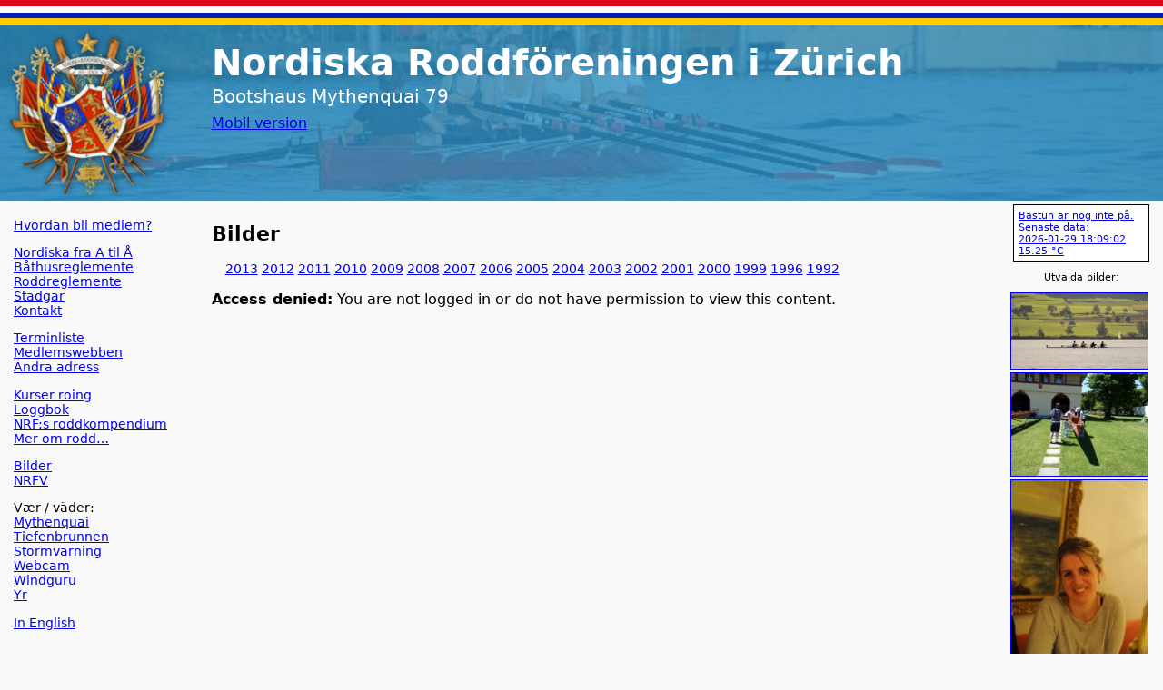

--- FILE ---
content_type: text/html; charset=UTF-8
request_url: https://nordiska.ch/fotoalbum/2009/NRFV_Regatta/slides/DSC_7897.html
body_size: 2191
content:
<!DOCTYPE html><html><head>  <title>Nordiska</title>
  <meta http-equiv="Content-Type" content="text/html; charset=utf-8">
  <meta name="viewport" content="width=device-width, initial-scale=1">
  <link rel="apple-touch-icon-precomposed" href="/Images/apple_icon_196.png" />
  <link rel="icon" sizes="192x192" href="/Images/launcher_icon_192.png" />
  <link rel="manifest" href="/m/manifest.json" />
  <link rel="shortcut icon" href="/favicon.ico" />
  <link rel="stylesheet" href="/css/desktop.css" />
  <script src="https://ajax.googleapis.com/ajax/libs/jquery/2.1.4/jquery.min.js"></script>
<script>window.ENV = 'production';</script><script>window.PR_NR = 'PR_NR';</script></head><body style="background-color:#F9F9F9; border:0px; margin:0px; padding:0px;">
  <div class="page_container">
    <div style="clear:both;">
      <div style="height:0.75ex; width:100%; background-color:#E00718"></div>
      <div style="height:0.75ex; width:100%; background-color:#FFFFFF"></div>
      <div style="height:0.75ex; width:100%; background-color:#001DBB"></div>
      <div style="height:0.75ex; width:100%; background-color:#FFCD00"></div>
    </div>
    <div class="pane_top">
      <a href="/"><img style="width:100%;" src="/Images/top_background_20190902.jpg"></a>
      <div class="headline">
        <h1>Nordiska Roddf&ouml;reningen i Z&uuml;rich</h1>
        <p>Bootshaus Mythenquai 79</p>
        <p class="small"><a href="/m/">Mobil version</p>
      </div>
    </div>
    <div class="pane_left">
      <div class="textbox links">
        <p>
          <a href="/doc/view.php?desktop&id=1">Hvordan bli medlem?</a><br>
        </p>
        <p>
          <a href="/doc/view.php?desktop&id=44">Nordiska fra A til &Aring;</a><br>
          <a href="/doc/view.php?desktop&id=47">B&aring;thusreglemente</a><br>
          <a href="/doc/view.php?desktop&id=5">Roddreglemente</a><br>
          <a href="/public/stadgar_A4_30.11.2016.pdf">Stadgar</a><br>
          <a href="/public/kontakt.php">Kontakt</a>
        </p>
        <p>
          <a href="/public/terminliste.php?sort=1">Terminliste</a><br>
          <a href="/m/medlemmar.php">Medlemswebben</a><br>
          <a href="/privat/medlemmar/change_address.php">&Auml;ndra adress</a>
        </p>
        <p>
          <a href="/doc/view.php?desktop&id=2">Kurser roing</a><br>
          <a href="/privat/loggbok/">Loggbok</a><br>
          <a href="/privat/arkiv/internal.php?file=20201030_Roddkompendium_NRF_v1.1.pdf">NRF:s roddkompendium</a><br>
          <a href="/doc/view.php?desktop&id=54">Mer om rodd&#8230;</a>
        </p>
        <p>
          <a href="/FotoAlbum/Album.php">Bilder</a><br>
          <a href="/veteraner/">NRFV</a>
        </p>
        <p>
          V&aelig;r / v&auml;der:<br>
          <a href="https://www.tecson-data.ch/zurich/mythenquai/index.php">Mythenquai</a><br>
          <a href="https://www.tecson-data.ch/zurich/tiefenbrunnen/index.php">Tiefenbrunnen</a><br>
          <a href="https://zh.stwarn.ch/">Stormvarning</a><br>
          <a href="https://rcz.ch/webcam">Webcam</a><br>
          <a href="https://www.windguru.cz/57016">Windguru</a><br>
	  <a href="https://www.yr.no/nb/v%C3%A6rvarsel/daglig-tabell/2-2657896/Sveits/ZH/Distriktet%20Z%C3%BCrich/Z%C3%BCrich">Yr</a>
        </p>
        <p>
          <a href="/public/english.php">In English</a><br>
        </p>
      </div>
    </div>
    <div class="pane_right">
      <div class=saunaOnBox><a href=/public/sauna.php>
        Bastun &auml;r nog inte p&aring;.
        Senaste data:<br>
        2026-01-29 18:09:02 
        15.25 &deg;C
      </a></div>
      <div class="thumblist">
        <center>Utvalda bilder:</center>
        <ul>
          <li><a href='//nordiska.ch/fotoalbum/2009/Greifensee2009/thumbs/..'><img src='//nordiska.ch/fotoalbum/2009/Greifensee2009/thumbs/DSC_0610.JPG?rightpane=1&token=MTc2OTcwNjU5OTo4Njk0NDljYjAyOTczNzZiYTBjMjRlYTI4ZDc0NTJkMWQwOGMxZGQzYTEyNjI2ZjdlZTBkOTAyOWIzZjVlMjEw'></a>
          <li><a href='//nordiska.ch/fotoalbum/2011/Roddkurs3/thumbs/..'><img src='//nordiska.ch/fotoalbum/2011/Roddkurs3/thumbs/P1000524.JPG?rightpane=1&token=MTc2OTcwNjU5OTo4Njk0NDljYjAyOTczNzZiYTBjMjRlYTI4ZDc0NTJkMWQwOGMxZGQzYTEyNjI2ZjdlZTBkOTAyOWIzZjVlMjEw'></a>
          <li><a href='//nordiska.ch/fotoalbum/2009/Davos_2009/thumbs/..'><img src='//nordiska.ch/fotoalbum/2009/Davos_2009/thumbs/DSC_4694.JPG?rightpane=1&token=MTc2OTcwNjU5OTo4Njk0NDljYjAyOTczNzZiYTBjMjRlYTI4ZDc0NTJkMWQwOGMxZGQzYTEyNjI2ZjdlZTBkOTAyOWIzZjVlMjEw'></a>
          <li><a href='//nordiska.ch/fotoalbum/2007/Julebalen2007/thumbs/..'><img src='//nordiska.ch/fotoalbum/2007/Julebalen2007/thumbs/M_IMG_4240.JPG?rightpane=1&token=MTc2OTcwNjU5OTo4Njk0NDljYjAyOTczNzZiYTBjMjRlYTI4ZDc0NTJkMWQwOGMxZGQzYTEyNjI2ZjdlZTBkOTAyOWIzZjVlMjEw'></a>
          <li><a href='//nordiska.ch/fotoalbum/2005/Portvin/thumbs/..'><img src='//nordiska.ch/fotoalbum/2005/Portvin/thumbs/LARGE11.JPG?rightpane=1&token=MTc2OTcwNjU5OTo4Njk0NDljYjAyOTczNzZiYTBjMjRlYTI4ZDc0NTJkMWQwOGMxZGQzYTEyNjI2ZjdlZTBkOTAyOWIzZjVlMjEw'></a>
        </ul>
      </div>
    </div>
    <div class="centerpane">
      <div class="maincontent">
<div class="textbox">
  <h2>Bilder</h2>
    <div class="links">
      <p>
        <a href="/fotoalbum/2013/">2013</a>
        <a href="/fotoalbum/2012/">2012</a>
        <a href="/fotoalbum/2011/">2011</a>
        <a href="/fotoalbum/2010/">2010</a>
        <a href="/fotoalbum/2009/">2009</a>
        <a href="/fotoalbum/2008/">2008</a>
        <a href="/fotoalbum/2007/">2007</a>
        <a href="/fotoalbum/2006/">2006</a>
        <a href="/fotoalbum/2005/">2005</a>
        <a href="/fotoalbum/2004/">2004</a>
        <a href="/fotoalbum/2003/">2003</a>
        <a href="/fotoalbum/2002/">2002</a>
        <a href="/fotoalbum/2001/">2001</a>
        <a href="/fotoalbum/2000/">2000</a>
        <a href="/fotoalbum/1999/">1999</a>
        <a href="/fotoalbum/1996/">1996</a>
        <a href="/fotoalbum/1992/">1992</a>
      </p>
    </div><p><strong>Access denied:</strong> You are not logged in or do not have permission to view this content.</p>    &nbsp;<p>
    &nbsp;<p>

</div>      </div>
    </div>
    <div class="pane_bottom">
      <div class="footer">
        <img width=500 src="/Images/long_row_line.gif">
        <table>
          <tr>
            <td align="left" valign="top">
              Nordiska&nbsp;Roddf&ouml;reningen&nbsp;i&nbsp;Z&uuml;rich<br>
              8000 Z&uuml;rich
            </td>
            <td align="left" valign="top">
              Postcheck-konto:&nbsp;80-14731-7<br>
              IBAN:&nbsp;CH4909000000800147317<br>
              BIC:&nbsp;POFICHBEXXX
            </td>
            <td align="left" valign="top">
              F&ouml;lj oss p&aring; sociala medier:<br>
              <a href="https://www.facebook.com/nordiska.roddforeningen/">
                Facebook
              </a>,
              <a href="http://www.instagram.com/nordiska_zrh/">
                Instagram
              </a>,
              <a href="https://www.flickr.com/photos/nordiska_ch/">Flickr</a>
            </td>
            <td align="left" valign="top">
              &copy;&nbsp;Nordiska&nbsp;Roddf&ouml;reningen
            </td>
          </tr>
        </table>
      </div>
    </div>
    <div style="clear:both;">
      <div style="height:0.75ex; width:100%; background-color:#E00718"></div>
      <div style="height:0.75ex; width:100%; background-color:#FFFFFF"></div>
      <div style="height:0.75ex; width:100%; background-color:#001DBB"></div>
      <div style="height:0.75ex; width:100%; background-color:#FFCD00"></div>
    </div>
  </div>
</body></html>

--- FILE ---
content_type: text/css
request_url: https://nordiska.ch/css/desktop.css
body_size: 509
content:
body {
  font-family:sans;
}

a img {
  border:0;
}

h1 {
  font-weight:bold;
  font-size:28px;
  line-height:7px;
}

h2 {
  font-weight:bold;
  font-size:140%;
}

h3 {
  font-weight:bold;
  font-size:120%;
}

h4 {
  font-weight:bold;
  font-size:100%;
}

p {
  font-size:100%;
}

p.small {
  font-size:80%;
}

table {
  font-size:80%;
}

div.page_container {
  width:800px;
  margin:0;
}

div.pane_top {
  position:relative;
  margin:0;
}

div.pane_left {
  position:relative;
  float:left;
  width:16%;
  margin:0;
}

div.centerpane {
  position:relative;
  margin-left:17%;
  margin-right:200px;
  margin-top:0;
  margin-bottom:0;
}

div.pane_right {
  position:relative;
  float:right;
  width:180px;
  margin:0;
}

div.pane_bottom {
  position:relative;
  clear:both;
  margin:0;
}

div.headline {
  position:absolute;
  top:10px;
  left:17%;
  color:white;
  font-family:sans;
  font-size:16px;
  line-height:7px;
  padding-top:0px;
  padding-bottom:0px;
  padding-left:15px;
  padding-right:15px;
}

div.footer {
  font-family:sans;
  font-size:80%;
  text-align:center;
  padding-top:15px;
}

div.footer table {
  margin: 0 auto;
  border:0;
  border-spacing:20px;
}

div.links {
  padding-top:0px;
  padding-bottom:0px;
  padding-left:15px;
  padding-right:15px;
}

div.links p {
  font-size:90%;
}

div.footer {
  font-size:80%;
}

div.textbox {
  border:0px;
  margin:0px;
  padding-top:0px;
  padding-bottom:0px;
  padding-left:15px;
  padding-right:15px;
}

div.maincontent {
  font-size:100%;
}

div.left_column {
  border:0px;
  margin:0px;
  padding-top:0px;
  padding-bottom:0px;
  padding-left:15px;
  padding-right:15px;
}

div.right_column {
  border:0px;
  margin:0px;
  padding-top:0px;
  padding-bottom:0px;
  padding-left:15px;
  padding-right:15px;
}

.article table {
  width: 100%;
}

.article td {
  vertical-align: top;
  padding: 10px;
}

.article_rubrik {
  font-weight: bold;
}

.article_left {
  background-color: #fff;
  width: 10em;
  text-align: center;
}

.article_right {
  background: #ebf3ff;
}

.reklam {
  background: #e0e0e0;
  padding: 5px;
  margin-bottom: 20px;
}

.thumblist {
  font-size:70%;
}

.thumblist img {
  width: 150px;
  border: solid 1px;
}

.thumblist ul {
  float:left;
  margin:0 0 0 2px;
  padding:10px;
  list-style: none;
}

.thumblist li {
  list-style:none;
  margin:10;
  padding:0;
  overflow:hidden;
}

.twoCol table {
  width: 100%;
}

.twoCol td {
  vertical-align: top;
  padding: 5px;
}

.twoCol_left {
  background: #fff;
  color: #626262;
  width: 7em;	
}

.twoCol_right {
  background: #ebf3ff;
}

.saunaOnBox {
  background: #fff;
  margin-left:15px;
  margin-right:15px;
  margin-bottom:10px;
  padding-left: 5px;
  padding-top: 5px;
  padding-bottom: 5px;
  border: 1px solid #000;
  font-size:70%;
}

.saunaOnBox img {
  width: 140px;	
}

.shoutBox {
  background-color:#ed1c24;
  color:#fff;
  margin-left:15px;
  margin-right:15px;
  margin-bottom:10px;
  padding:5px;
  border: 1px solid #000;
  font-size:70%;
  font-weight:bold;
}

div.shoutBox div+div {
  border-top: 1px solid #fff;
  margin-top: 3px;
  padding-top: 3px;
}

@media only screen and (min-width:800px) {
  div.page_container {
    width:100%;
  }
}

@media only screen and (min-width:1200px) {
  div.headline {
    top:10px;
    font-size:20px;
    line-height:10px;
  }
  h1 {
    font-size:40px;
    line-height:10px;
  }
  table {
    font-size:90%;
  }
}

@media only screen and (min-width:1500px) {
  div.headline {
    top:20px;
    font-size:24px;
    line-height:12px;
  }
  h1 {
    font-size:50px;
    line-height:12px;
  }
  div.links p {
    font-size:100%;
  }
  div.left_column {
    border:0px;
    margin:0px;
    padding-top:0px;
    padding-bottom:0px;
    width:46%;
    float:left;
  }
  div.right_column {
    border:0px;
    margin:0px;
    padding-top:0px;
    padding-bottom:0px;
    padding-left:15px;
    width:46%;
    float:left;
  }
}

@media print {
  div.pane_top {
    display:none;
  }
  div.pane_left {
    display:none;
  }
  div.pane_right {
    display:none;
  }
  div.headline {
    position:absolute;
    top:10px;
    left:0px;
    color:black;
    font-size:100%;
    line-height:12px;
  }
  h1 {
    font-size:150%;
    line-height:12px;
  }
}
